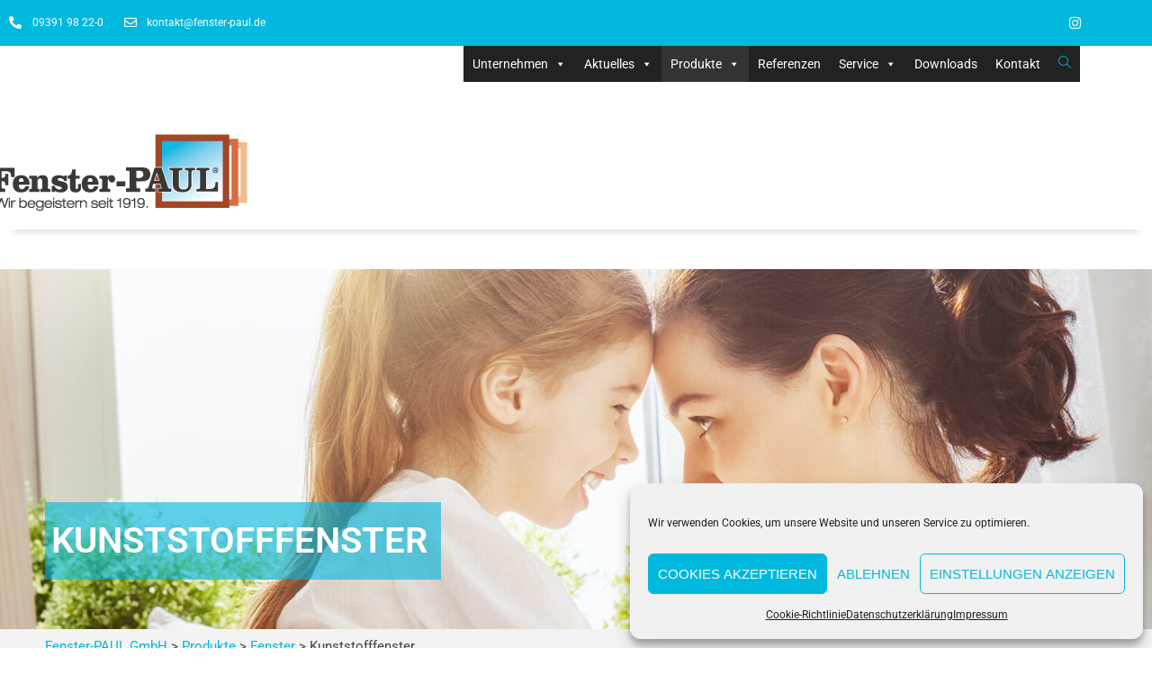

--- FILE ---
content_type: text/css
request_url: https://www.fenster-paul.de/wp-content/uploads/elementor/css/post-1519.css?ver=1769196529
body_size: 1127
content:
.elementor-kit-1519{--e-global-color-primary:#6EC1E4;--e-global-color-secondary:#54595F;--e-global-color-text:#7A7A7A;--e-global-color-accent:#61CE70;--e-global-color-2ab66faf:#23A455;--e-global-color-57d78037:#000;--e-global-color-67714108:#FFF;--e-global-color-4126b30b:RGBA(1, 184, 222, 0.611764705882353);--e-global-color-39580444:#01B8DE;--e-global-color-24fcf95c:RGBA(158, 66, 37, 0.47843137254901963);--e-global-color-77d80e46:#D56F45;--e-global-color-3db02240:#F0BE92;--e-global-color-46eaeb7e:#D3D3D3;--e-global-color-2644e10:#696969;--e-global-color-68e02034:#404248;--e-global-color-36eecbd:#F70606;--e-global-color-09d86e4:#54595F;--e-global-color-d1e0630:#F3F3F3;--e-global-color-1826893:#E3E3E3;--e-global-color-e8a6bb6:#BFBFBF;--e-global-color-0bdfe5d:#3E4145;--e-global-color-6e0155a:#DFF5FF;--e-global-typography-primary-font-family:"Roboto";--e-global-typography-primary-font-weight:600;--e-global-typography-secondary-font-family:"Roboto Slab";--e-global-typography-secondary-font-weight:400;--e-global-typography-text-font-family:"Roboto";--e-global-typography-text-font-weight:400;--e-global-typography-accent-font-family:"Roboto";--e-global-typography-accent-font-weight:500;--e-global-typography-5cbb43e-font-family:"Helvetica";--e-global-typography-5cbb43e-font-size:14px;--e-global-typography-5cbb43e-font-weight:600;--e-global-typography-5cbb43e-text-transform:uppercase;--e-global-typography-b3f057e-font-size:27px;--e-global-typography-b3f057e-text-transform:none;--e-global-typography-0ebace6-font-family:"Helvetica";--e-global-typography-0ebace6-font-size:26px;--e-global-typography-0ebace6-font-weight:600;--e-global-typography-0ebace6-text-transform:none;--e-global-typography-0ebace6-line-height:1.1em;--e-global-typography-443e5a2-font-family:"Roboto";--e-global-typography-443e5a2-font-size:15px;--e-global-typography-443e5a2-font-weight:100;--e-global-typography-6b24b04-font-family:"Helvetica";--e-global-typography-6b24b04-font-size:15px;--e-global-typography-6b24b04-font-weight:100;color:#404248;font-family:"Roboto", Sans-serif;}.elementor-kit-1519 e-page-transition{background-color:#FFBC7D;}.elementor-kit-1519 a{color:#01B8DE;font-family:"Roboto", Sans-serif;}.elementor-kit-1519 h1{color:#696969;text-transform:uppercase;}.elementor-kit-1519 h2{color:var( --e-global-color-39580444 );font-weight:bold;line-height:1.2em;}.elementor-kit-1519 h3{color:#696969;}.elementor-kit-1519 h4{color:#696969;}.elementor-kit-1519 h5{color:#FFFFFF;text-transform:uppercase;}.elementor-kit-1519 h6{color:#696969;}.elementor-kit-1519 button,.elementor-kit-1519 input[type="button"],.elementor-kit-1519 input[type="submit"],.elementor-kit-1519 .elementor-button{font-family:var( --e-global-typography-5cbb43e-font-family ), Sans-serif;font-size:var( --e-global-typography-5cbb43e-font-size );font-weight:var( --e-global-typography-5cbb43e-font-weight );text-transform:var( --e-global-typography-5cbb43e-text-transform );color:var( --e-global-color-1826893 );border-radius:0px 0px 0px 0px;padding:16px 21px 16px 22px;}.elementor-kit-1519 button:hover,.elementor-kit-1519 button:focus,.elementor-kit-1519 input[type="button"]:hover,.elementor-kit-1519 input[type="button"]:focus,.elementor-kit-1519 input[type="submit"]:hover,.elementor-kit-1519 input[type="submit"]:focus,.elementor-kit-1519 .elementor-button:hover,.elementor-kit-1519 .elementor-button:focus{color:var( --e-global-color-67714108 );}.elementor-kit-1519 img{border-radius:0px 0px 0px 0px;}.elementor-kit-1519 label{color:#696969;font-family:"Roboto Mono", Sans-serif;}.elementor-kit-1519 input:not([type="button"]):not([type="submit"]),.elementor-kit-1519 textarea,.elementor-kit-1519 .elementor-field-textual{font-family:"Roboto Mono", Sans-serif;color:#696969;}.elementor-section.elementor-section-boxed > .elementor-container{max-width:1140px;}.e-con{--container-max-width:1140px;}.elementor-widget:not(:last-child){margin-block-end:10px;}.elementor-element{--widgets-spacing:10px 10px;--widgets-spacing-row:10px;--widgets-spacing-column:10px;}{}h1.entry-title{display:var(--page-title-display);}@media(max-width:1024px){.elementor-kit-1519 button,.elementor-kit-1519 input[type="button"],.elementor-kit-1519 input[type="submit"],.elementor-kit-1519 .elementor-button{font-size:var( --e-global-typography-5cbb43e-font-size );}.elementor-section.elementor-section-boxed > .elementor-container{max-width:1024px;}.e-con{--container-max-width:1024px;}}@media(max-width:767px){.elementor-kit-1519{--e-global-typography-0ebace6-line-height:1.1em;}.elementor-kit-1519 button,.elementor-kit-1519 input[type="button"],.elementor-kit-1519 input[type="submit"],.elementor-kit-1519 .elementor-button{font-size:var( --e-global-typography-5cbb43e-font-size );}.elementor-section.elementor-section-boxed > .elementor-container{max-width:767px;}.e-con{--container-max-width:767px;}}

--- FILE ---
content_type: text/css
request_url: https://www.fenster-paul.de/wp-content/uploads/elementor/css/post-2061.css?ver=1769226113
body_size: 1163
content:
.elementor-2061 .elementor-element.elementor-element-a96892a > .elementor-container{max-width:1500px;}.elementor-2061 .elementor-element.elementor-element-a96892a{transition:background 0.3s, border 0.3s, border-radius 0.3s, box-shadow 0.3s;}.elementor-2061 .elementor-element.elementor-element-a96892a > .elementor-background-overlay{transition:background 0.3s, border-radius 0.3s, opacity 0.3s;}.elementor-2061 .elementor-element.elementor-element-ac7b037 .bdt-slider .bdt-slide-item{height:400px;background-color:#01B8DE;}.elementor-2061 .elementor-element.elementor-element-ac7b037 .bdt-slider .bdt-slide-item .bdt-slide-title{background-color:rgba(1, 184, 222, 0.611764705882353);padding:15px 15px 15px 7px;font-size:40px;margin-bottom:5px;}.elementor-2061 .elementor-element.elementor-element-ac7b037 .bdt-slider .bdt-slide-item .bdt-slide-text{background-color:rgba(1, 184, 222, 0.611764705882353);padding:10px 10px 10px 10px;font-size:30px;line-height:2em;letter-spacing:0.5px;margin-bottom:0px;}.elementor-2061 .elementor-element.elementor-element-017f72a > .elementor-container{max-width:1500px;}.elementor-2061 .elementor-element.elementor-element-017f72a{padding:0px 0px 75px 0px;}.elementor-2061 .elementor-element.elementor-element-5b4ba8f:not(.elementor-motion-effects-element-type-background) > .elementor-widget-wrap, .elementor-2061 .elementor-element.elementor-element-5b4ba8f > .elementor-widget-wrap > .elementor-motion-effects-container > .elementor-motion-effects-layer{background-color:var( --e-global-color-d1e0630 );}.elementor-2061 .elementor-element.elementor-element-5b4ba8f > .elementor-element-populated{transition:background 0.3s, border 0.3s, border-radius 0.3s, box-shadow 0.3s;padding:7px 0px 7px 50px;}.elementor-2061 .elementor-element.elementor-element-5b4ba8f > .elementor-element-populated > .elementor-background-overlay{transition:background 0.3s, border-radius 0.3s, opacity 0.3s;}.elementor-2061 .elementor-element.elementor-element-9672eae > .elementor-container{max-width:1285px;}.elementor-2061 .elementor-element.elementor-element-9672eae{margin-top:0px;margin-bottom:50px;}.elementor-2061 .elementor-element.elementor-element-4255a4d{--divider-border-style:solid;--divider-color:var( --e-global-color-e8a6bb6 );--divider-border-width:1px;}.elementor-2061 .elementor-element.elementor-element-4255a4d .elementor-divider-separator{width:100%;}.elementor-2061 .elementor-element.elementor-element-4255a4d .elementor-divider{padding-block-start:15px;padding-block-end:15px;}.elementor-2061 .elementor-element.elementor-element-c6100b7{color:var( --e-global-color-57d78037 );}.elementor-2061 .elementor-element.elementor-element-c97dee3 > .elementor-container{max-width:1285px;}.elementor-2061 .elementor-element.elementor-element-c97dee3{margin-top:-52px;margin-bottom:20px;}.elementor-2061 .elementor-element.elementor-element-0192b08 > .elementor-element-populated{transition:background 0.3s, border 0.3s, border-radius 0.3s, box-shadow 0.3s;}.elementor-2061 .elementor-element.elementor-element-0192b08 > .elementor-element-populated > .elementor-background-overlay{transition:background 0.3s, border-radius 0.3s, opacity 0.3s;}.elementor-2061 .elementor-element.elementor-element-77185c5{text-align:start;}.elementor-2061 .elementor-element.elementor-element-a4f4aee > .elementor-element-populated{margin:9% 17% 0% 0%;--e-column-margin-right:17%;--e-column-margin-left:0%;}.elementor-2061 .elementor-element.elementor-element-3f129df{z-index:0;}.elementor-2061 .elementor-element.elementor-element-3f129df .elementor-heading-title{font-size:27px;text-transform:none;color:var( --e-global-color-39580444 );}.elementor-2061 .elementor-element.elementor-element-275c4a7 > .elementor-widget-container{margin:13px 0px 0px 0px;}.elementor-2061 .elementor-element.elementor-element-e80703f .elementor-icon-list-items:not(.elementor-inline-items) .elementor-icon-list-item:not(:last-child){padding-block-end:calc(6px/2);}.elementor-2061 .elementor-element.elementor-element-e80703f .elementor-icon-list-items:not(.elementor-inline-items) .elementor-icon-list-item:not(:first-child){margin-block-start:calc(6px/2);}.elementor-2061 .elementor-element.elementor-element-e80703f .elementor-icon-list-items.elementor-inline-items .elementor-icon-list-item{margin-inline:calc(6px/2);}.elementor-2061 .elementor-element.elementor-element-e80703f .elementor-icon-list-items.elementor-inline-items{margin-inline:calc(-6px/2);}.elementor-2061 .elementor-element.elementor-element-e80703f .elementor-icon-list-items.elementor-inline-items .elementor-icon-list-item:after{inset-inline-end:calc(-6px/2);}.elementor-2061 .elementor-element.elementor-element-e80703f .elementor-icon-list-icon i{color:var( --e-global-color-39580444 );transition:color 0.3s;}.elementor-2061 .elementor-element.elementor-element-e80703f .elementor-icon-list-icon svg{fill:var( --e-global-color-39580444 );transition:fill 0.3s;}.elementor-2061 .elementor-element.elementor-element-e80703f{--e-icon-list-icon-size:14px;--icon-vertical-offset:0px;}.elementor-2061 .elementor-element.elementor-element-e80703f .elementor-icon-list-item > .elementor-icon-list-text, .elementor-2061 .elementor-element.elementor-element-e80703f .elementor-icon-list-item > a{font-size:15px;font-weight:300;}.elementor-2061 .elementor-element.elementor-element-e80703f .elementor-icon-list-text{transition:color 0.3s;}.elementor-widget .tippy-tooltip .tippy-content{text-align:center;}@media(max-width:1024px) and (min-width:768px){.elementor-2061 .elementor-element.elementor-element-a4f4aee{width:50%;}}@media(max-width:1024px){.elementor-2061 .elementor-element.elementor-element-a96892a{margin-top:0px;margin-bottom:0px;padding:0px 0px 0px 0px;}.elementor-2061 .elementor-element.elementor-element-5b4ba8f > .elementor-element-populated{padding:7px 0px 0px 32px;}.elementor-2061 .elementor-element.elementor-element-c97dee3{margin-top:-40px;margin-bottom:0px;}.elementor-2061 .elementor-element.elementor-element-77185c5 > .elementor-widget-container{margin:0px 0px 0px 0px;padding:0px 0px 0px 0px;}.elementor-2061 .elementor-element.elementor-element-77185c5 img{width:100%;}.elementor-2061 .elementor-element.elementor-element-a4f4aee > .elementor-element-populated{margin:9% 0% 0% 0%;--e-column-margin-right:0%;--e-column-margin-left:0%;}.elementor-2061 .elementor-element.elementor-element-e80703f .elementor-icon-list-items:not(.elementor-inline-items) .elementor-icon-list-item:not(:last-child){padding-block-end:calc(2px/2);}.elementor-2061 .elementor-element.elementor-element-e80703f .elementor-icon-list-items:not(.elementor-inline-items) .elementor-icon-list-item:not(:first-child){margin-block-start:calc(2px/2);}.elementor-2061 .elementor-element.elementor-element-e80703f .elementor-icon-list-items.elementor-inline-items .elementor-icon-list-item{margin-inline:calc(2px/2);}.elementor-2061 .elementor-element.elementor-element-e80703f .elementor-icon-list-items.elementor-inline-items{margin-inline:calc(-2px/2);}.elementor-2061 .elementor-element.elementor-element-e80703f .elementor-icon-list-items.elementor-inline-items .elementor-icon-list-item:after{inset-inline-end:calc(-2px/2);}}@media(max-width:767px){.elementor-2061 .elementor-element.elementor-element-ac7b037 .bdt-slider .bdt-slide-item .bdt-slide-desc{margin:0px 0px 15px 19px;}.elementor-2061 .elementor-element.elementor-element-ac7b037 .bdt-slider .bdt-slide-item .bdt-slide-title{font-size:24px;margin-bottom:5px;}.elementor-2061 .elementor-element.elementor-element-ac7b037 .bdt-slider .bdt-slide-item .bdt-slide-text{line-height:1em;}.elementor-2061 .elementor-element.elementor-element-017f72a{padding:0px 0px 50px 0px;}.elementor-2061 .elementor-element.elementor-element-5b4ba8f > .elementor-element-populated{padding:8px 7px 7px 22px;}.elementor-2061 .elementor-element.elementor-element-a4f4aee > .elementor-element-populated{margin:0% 0% 0% 0%;--e-column-margin-right:0%;--e-column-margin-left:0%;}}

--- FILE ---
content_type: text/css
request_url: https://www.fenster-paul.de/wp-content/uploads/elementor/css/post-10250.css?ver=1769196530
body_size: 1672
content:
.elementor-10250 .elementor-element.elementor-element-517b92e:not(.elementor-motion-effects-element-type-background), .elementor-10250 .elementor-element.elementor-element-517b92e > .elementor-motion-effects-container > .elementor-motion-effects-layer{background-color:var( --e-global-color-39580444 );}.elementor-10250 .elementor-element.elementor-element-517b92e > .elementor-container{max-width:1229px;}.elementor-10250 .elementor-element.elementor-element-517b92e{transition:background 0.3s, border 0.3s, border-radius 0.3s, box-shadow 0.3s;z-index:11;}.elementor-10250 .elementor-element.elementor-element-517b92e > .elementor-background-overlay{transition:background 0.3s, border-radius 0.3s, opacity 0.3s;}.elementor-bc-flex-widget .elementor-10250 .elementor-element.elementor-element-d6b4030.elementor-column .elementor-widget-wrap{align-items:center;}.elementor-10250 .elementor-element.elementor-element-d6b4030.elementor-column.elementor-element[data-element_type="column"] > .elementor-widget-wrap.elementor-element-populated{align-content:center;align-items:center;}.elementor-10250 .elementor-element.elementor-element-8b2adf9 .elementor-icon-list-icon i{color:var( --e-global-color-67714108 );transition:color 0.3s;}.elementor-10250 .elementor-element.elementor-element-8b2adf9 .elementor-icon-list-icon svg{fill:var( --e-global-color-67714108 );transition:fill 0.3s;}.elementor-10250 .elementor-element.elementor-element-8b2adf9{--e-icon-list-icon-size:14px;--icon-vertical-offset:0px;}.elementor-10250 .elementor-element.elementor-element-8b2adf9 .elementor-icon-list-icon{padding-inline-end:3px;}.elementor-10250 .elementor-element.elementor-element-8b2adf9 .elementor-icon-list-item > .elementor-icon-list-text, .elementor-10250 .elementor-element.elementor-element-8b2adf9 .elementor-icon-list-item > a{font-family:"Roboto", Sans-serif;font-size:12px;font-weight:400;}.elementor-10250 .elementor-element.elementor-element-8b2adf9 .elementor-icon-list-text{color:var( --e-global-color-67714108 );transition:color 0.3s;}.elementor-bc-flex-widget .elementor-10250 .elementor-element.elementor-element-96a82b2.elementor-column .elementor-widget-wrap{align-items:center;}.elementor-10250 .elementor-element.elementor-element-96a82b2.elementor-column.elementor-element[data-element_type="column"] > .elementor-widget-wrap.elementor-element-populated{align-content:center;align-items:center;}.elementor-10250 .elementor-element.elementor-element-93bb54e .elementor-icon-list-icon i{color:var( --e-global-color-67714108 );transition:color 0.3s;}.elementor-10250 .elementor-element.elementor-element-93bb54e .elementor-icon-list-icon svg{fill:var( --e-global-color-67714108 );transition:fill 0.3s;}.elementor-10250 .elementor-element.elementor-element-93bb54e{--e-icon-list-icon-size:14px;--icon-vertical-offset:0px;}.elementor-10250 .elementor-element.elementor-element-93bb54e .elementor-icon-list-icon{padding-inline-end:3px;}.elementor-10250 .elementor-element.elementor-element-93bb54e .elementor-icon-list-item > .elementor-icon-list-text, .elementor-10250 .elementor-element.elementor-element-93bb54e .elementor-icon-list-item > a{font-family:"Roboto", Sans-serif;font-size:12px;font-weight:400;}.elementor-10250 .elementor-element.elementor-element-93bb54e .elementor-icon-list-text{color:var( --e-global-color-67714108 );transition:color 0.3s;}.elementor-bc-flex-widget .elementor-10250 .elementor-element.elementor-element-dbb98f5.elementor-column .elementor-widget-wrap{align-items:center;}.elementor-10250 .elementor-element.elementor-element-dbb98f5.elementor-column.elementor-element[data-element_type="column"] > .elementor-widget-wrap.elementor-element-populated{align-content:center;align-items:center;}.elementor-10250 .elementor-element.elementor-element-8be007e{--grid-template-columns:repeat(2, auto);--icon-size:15px;--grid-column-gap:5px;--grid-row-gap:0px;}.elementor-10250 .elementor-element.elementor-element-8be007e .elementor-widget-container{text-align:right;}.elementor-10250 .elementor-element.elementor-element-8be007e .elementor-social-icon{background-color:var( --e-global-color-39580444 );}.elementor-10250 .elementor-element.elementor-element-8be007e .elementor-social-icon i{color:var( --e-global-color-67714108 );}.elementor-10250 .elementor-element.elementor-element-8be007e .elementor-social-icon svg{fill:var( --e-global-color-67714108 );}.elementor-10250 .elementor-element.elementor-element-b8fac81:not(.elementor-motion-effects-element-type-background), .elementor-10250 .elementor-element.elementor-element-b8fac81 > .elementor-motion-effects-container > .elementor-motion-effects-layer{background-color:var( --e-global-color-39580444 );}.elementor-10250 .elementor-element.elementor-element-b8fac81{transition:background 0.3s, border 0.3s, border-radius 0.3s, box-shadow 0.3s;z-index:11;}.elementor-10250 .elementor-element.elementor-element-b8fac81 > .elementor-background-overlay{transition:background 0.3s, border-radius 0.3s, opacity 0.3s;}.elementor-bc-flex-widget .elementor-10250 .elementor-element.elementor-element-de1421f.elementor-column .elementor-widget-wrap{align-items:center;}.elementor-10250 .elementor-element.elementor-element-de1421f.elementor-column.elementor-element[data-element_type="column"] > .elementor-widget-wrap.elementor-element-populated{align-content:center;align-items:center;}.elementor-10250 .elementor-element.elementor-element-1d55b41 .elementor-icon-list-icon i{color:var( --e-global-color-67714108 );transition:color 0.3s;}.elementor-10250 .elementor-element.elementor-element-1d55b41 .elementor-icon-list-icon svg{fill:var( --e-global-color-67714108 );transition:fill 0.3s;}.elementor-10250 .elementor-element.elementor-element-1d55b41{--e-icon-list-icon-size:14px;--icon-vertical-offset:0px;}.elementor-10250 .elementor-element.elementor-element-1d55b41 .elementor-icon-list-icon{padding-inline-end:3px;}.elementor-10250 .elementor-element.elementor-element-1d55b41 .elementor-icon-list-item > .elementor-icon-list-text, .elementor-10250 .elementor-element.elementor-element-1d55b41 .elementor-icon-list-item > a{font-family:"Roboto", Sans-serif;font-size:12px;font-weight:400;}.elementor-10250 .elementor-element.elementor-element-1d55b41 .elementor-icon-list-text{color:var( --e-global-color-67714108 );transition:color 0.3s;}.elementor-bc-flex-widget .elementor-10250 .elementor-element.elementor-element-38a8fe4.elementor-column .elementor-widget-wrap{align-items:center;}.elementor-10250 .elementor-element.elementor-element-38a8fe4.elementor-column.elementor-element[data-element_type="column"] > .elementor-widget-wrap.elementor-element-populated{align-content:center;align-items:center;}.elementor-10250 .elementor-element.elementor-element-10693a1 .elementor-icon-list-icon i{color:var( --e-global-color-67714108 );transition:color 0.3s;}.elementor-10250 .elementor-element.elementor-element-10693a1 .elementor-icon-list-icon svg{fill:var( --e-global-color-67714108 );transition:fill 0.3s;}.elementor-10250 .elementor-element.elementor-element-10693a1{--e-icon-list-icon-size:14px;--icon-vertical-offset:0px;}.elementor-10250 .elementor-element.elementor-element-10693a1 .elementor-icon-list-icon{padding-inline-end:3px;}.elementor-10250 .elementor-element.elementor-element-10693a1 .elementor-icon-list-item > .elementor-icon-list-text, .elementor-10250 .elementor-element.elementor-element-10693a1 .elementor-icon-list-item > a{font-family:"Roboto", Sans-serif;font-size:12px;font-weight:400;}.elementor-10250 .elementor-element.elementor-element-10693a1 .elementor-icon-list-text{color:var( --e-global-color-67714108 );transition:color 0.3s;}.elementor-bc-flex-widget .elementor-10250 .elementor-element.elementor-element-7595c3c.elementor-column .elementor-widget-wrap{align-items:center;}.elementor-10250 .elementor-element.elementor-element-7595c3c.elementor-column.elementor-element[data-element_type="column"] > .elementor-widget-wrap.elementor-element-populated{align-content:center;align-items:center;}.elementor-10250 .elementor-element.elementor-element-2e9532b{--grid-template-columns:repeat(2, auto);--icon-size:15px;--grid-column-gap:5px;--grid-row-gap:0px;}.elementor-10250 .elementor-element.elementor-element-2e9532b .elementor-widget-container{text-align:left;}.elementor-10250 .elementor-element.elementor-element-2e9532b .elementor-social-icon{background-color:var( --e-global-color-39580444 );}.elementor-10250 .elementor-element.elementor-element-2e9532b .elementor-social-icon i{color:var( --e-global-color-67714108 );}.elementor-10250 .elementor-element.elementor-element-2e9532b .elementor-social-icon svg{fill:var( --e-global-color-67714108 );}.elementor-10250 .elementor-element.elementor-element-5715e08 > .elementor-container{max-width:1200px;}.elementor-10250 .elementor-element.elementor-element-5715e08{margin-top:-2px;margin-bottom:0px;padding:0px 0px 0px 0px;z-index:10;}.elementor-10250 .elementor-element.elementor-element-7cfcf2d > .elementor-element-populated{margin:0px 0px 0px 0px;--e-column-margin-right:0px;--e-column-margin-left:0px;padding:0px 0px 0px 0px;}.elementor-10250 .elementor-element.elementor-element-760aedc > .elementor-widget-container{margin:-1px 0px 0px 0px;padding:0px 0px 0px 0px;}.elementor-10250 .elementor-element.elementor-element-760aedc .custom-header-nav #site-navigation-wrap, .elementor-10250 .elementor-element.elementor-element-760aedc .custom-header-nav .fs-dropdown-menu, .elementor-10250 .elementor-element.elementor-element-760aedc .custom-header-nav .oceanwp-mobile-menu-icon{text-align:right;}.elementor-10250 .elementor-element.elementor-element-87bcce3:not(.elementor-motion-effects-element-type-background), .elementor-10250 .elementor-element.elementor-element-87bcce3 > .elementor-motion-effects-container > .elementor-motion-effects-layer{background-color:#FFFFFFE0;}.elementor-10250 .elementor-element.elementor-element-87bcce3 > .elementor-container{max-width:1170px;}.elementor-10250 .elementor-element.elementor-element-87bcce3{box-shadow:0px 18px 8px -16px rgba(0, 0, 0, 0.17);transition:background 0.3s, border 0.3s, border-radius 0.3s, box-shadow 0.3s;padding:40px 0px 0px 0px;z-index:9;}.elementor-10250 .elementor-element.elementor-element-87bcce3 > .elementor-background-overlay{transition:background 0.3s, border-radius 0.3s, opacity 0.3s;}.elementor-bc-flex-widget .elementor-10250 .elementor-element.elementor-element-5545291.elementor-column .elementor-widget-wrap{align-items:flex-start;}.elementor-10250 .elementor-element.elementor-element-5545291.elementor-column.elementor-element[data-element_type="column"] > .elementor-widget-wrap.elementor-element-populated{align-content:flex-start;align-items:flex-start;}.elementor-10250 .elementor-element.elementor-element-8276447 > .elementor-widget-container{margin:0px 0px 0px 0px;padding:10px 0px 10px 0px;}.elementor-10250 .elementor-element.elementor-element-8276447{transition-property:all;transition-duration:200ms;transition-timing-function:ease;text-align:start;}.elementor-10250 .elementor-element.elementor-element-8c983a0 > .elementor-element-populated{margin:0px 35px 0px 0px;--e-column-margin-right:35px;--e-column-margin-left:0px;padding:0px 0px 0px 0px;}.elementor-theme-builder-content-area{height:400px;}.elementor-location-header:before, .elementor-location-footer:before{content:"";display:table;clear:both;}.elementor-widget .tippy-tooltip .tippy-content{text-align:center;}@media(max-width:1024px){.elementor-10250 .elementor-element.elementor-element-d6b4030 > .elementor-element-populated{padding:0px 0px 0px 37px;}.elementor-10250 .elementor-element.elementor-element-de1421f > .elementor-element-populated{padding:0px 0px 0px 37px;}.elementor-bc-flex-widget .elementor-10250 .elementor-element.elementor-element-7cfcf2d.elementor-column .elementor-widget-wrap{align-items:center;}.elementor-10250 .elementor-element.elementor-element-7cfcf2d.elementor-column.elementor-element[data-element_type="column"] > .elementor-widget-wrap.elementor-element-populated{align-content:center;align-items:center;}.elementor-10250 .elementor-element.elementor-element-7cfcf2d > .elementor-element-populated{margin:0px 0px 0px 0px;--e-column-margin-right:0px;--e-column-margin-left:0px;padding:6px 0px 0px 0px;}.elementor-10250 .elementor-element.elementor-element-7cfcf2d{z-index:2;}.elementor-10250 .elementor-element.elementor-element-760aedc > .elementor-widget-container{margin:0px 0px 0px 0px;padding:0px 0px 0px 0px;}.elementor-10250 .elementor-element.elementor-element-760aedc .custom-header-nav #site-navigation-wrap, .elementor-10250 .elementor-element.elementor-element-760aedc .custom-header-nav .fs-dropdown-menu, .elementor-10250 .elementor-element.elementor-element-760aedc .custom-header-nav .oceanwp-mobile-menu-icon{text-align:right;}.elementor-10250 .elementor-element.elementor-element-87bcce3{margin-top:-51px;margin-bottom:0px;padding:0px 0px 0px 0px;}.elementor-10250 .elementor-element.elementor-element-8276447 > .elementor-widget-container{margin:10px 12px 0px 0px;padding:0px 0px 0px 0px;}.elementor-10250 .elementor-element.elementor-element-8276447{text-align:end;}.elementor-10250 .elementor-element.elementor-element-8276447 img{width:65%;}}@media(min-width:768px){.elementor-10250 .elementor-element.elementor-element-d6b4030{width:10.384%;}.elementor-10250 .elementor-element.elementor-element-96a82b2{width:82.879%;}.elementor-10250 .elementor-element.elementor-element-dbb98f5{width:6.401%;}.elementor-10250 .elementor-element.elementor-element-de1421f{width:10.384%;}.elementor-10250 .elementor-element.elementor-element-38a8fe4{width:82.879%;}.elementor-10250 .elementor-element.elementor-element-7595c3c{width:6.401%;}.elementor-10250 .elementor-element.elementor-element-fd36435{width:34.912%;}.elementor-10250 .elementor-element.elementor-element-7cfcf2d{width:65.088%;}.elementor-10250 .elementor-element.elementor-element-5545291{width:37.417%;}.elementor-10250 .elementor-element.elementor-element-8c983a0{width:62.583%;}}@media(max-width:1024px) and (min-width:768px){.elementor-10250 .elementor-element.elementor-element-d6b4030{width:21%;}.elementor-10250 .elementor-element.elementor-element-96a82b2{width:69%;}.elementor-10250 .elementor-element.elementor-element-dbb98f5{width:8%;}.elementor-10250 .elementor-element.elementor-element-de1421f{width:21%;}.elementor-10250 .elementor-element.elementor-element-38a8fe4{width:69%;}.elementor-10250 .elementor-element.elementor-element-7595c3c{width:8%;}.elementor-10250 .elementor-element.elementor-element-fd36435{width:5%;}.elementor-10250 .elementor-element.elementor-element-7cfcf2d{width:92%;}}@media(max-width:767px){.elementor-10250 .elementor-element.elementor-element-d6b4030{width:33%;}.elementor-10250 .elementor-element.elementor-element-d6b4030 > .elementor-element-populated{padding:0px 0px 0px 9px;}.elementor-10250 .elementor-element.elementor-element-96a82b2{width:50%;}.elementor-10250 .elementor-element.elementor-element-dbb98f5{width:14%;}.elementor-10250 .elementor-element.elementor-element-dbb98f5 > .elementor-element-populated{margin:0px 0px 0px 0px;--e-column-margin-right:0px;--e-column-margin-left:0px;padding:0px 0px 0px 0px;}.elementor-10250 .elementor-element.elementor-element-8be007e{--grid-column-gap:0px;}.elementor-10250 .elementor-element.elementor-element-de1421f{width:33%;}.elementor-10250 .elementor-element.elementor-element-de1421f > .elementor-element-populated{padding:0px 0px 0px 9px;}.elementor-10250 .elementor-element.elementor-element-38a8fe4{width:50%;}.elementor-10250 .elementor-element.elementor-element-7595c3c{width:14%;}.elementor-10250 .elementor-element.elementor-element-7595c3c > .elementor-element-populated{margin:0px 0px 0px 0px;--e-column-margin-right:0px;--e-column-margin-left:0px;padding:0px 0px 0px 0px;}.elementor-10250 .elementor-element.elementor-element-2e9532b .elementor-widget-container{text-align:right;}.elementor-10250 .elementor-element.elementor-element-2e9532b{--grid-column-gap:0px;}.elementor-10250 .elementor-element.elementor-element-5715e08{margin-top:0px;margin-bottom:0px;}.elementor-10250 .elementor-element.elementor-element-7cfcf2d > .elementor-element-populated{padding:15px 0px 0px 0px;}.elementor-10250 .elementor-element.elementor-element-760aedc > .elementor-widget-container{margin:0px 0px 0px 13px;}.elementor-10250 .elementor-element.elementor-element-87bcce3{margin-top:-55px;margin-bottom:0px;}.elementor-10250 .elementor-element.elementor-element-8276447 > .elementor-widget-container{margin:0px 11px 6px 0px;}.elementor-10250 .elementor-element.elementor-element-8276447{text-align:end;}.elementor-10250 .elementor-element.elementor-element-8276447 img{width:47%;}}

--- FILE ---
content_type: text/javascript
request_url: https://www.fenster-paul.de/wp-content/plugins/bdthemes-element-pack/assets/js/modules/ep-slider.min.js?ver=8.4.2
body_size: 304
content:
!function(e,n){"use strict";var t=function(e,n){var t=e.find(".bdt-slider");if(!t.length)return;var o=t.find(".swiper-carousel"),r=t.data("settings");const i=elementorFrontend.utils.swiper;!async function(){await new i(o,r);r.pauseOnHover&&n(o).hover((function(){this.swiper.autoplay.stop()}),(function(){this.swiper.autoplay.start()}))}()};jQuery(window).on("elementor/frontend/init",(function(){elementorFrontend.hooks.addAction("frontend/element_ready/bdt-slider.default",t),elementorFrontend.hooks.addAction("frontend/element_ready/bdt-acf-slider.default",t)}))}(jQuery,window.elementorFrontend);